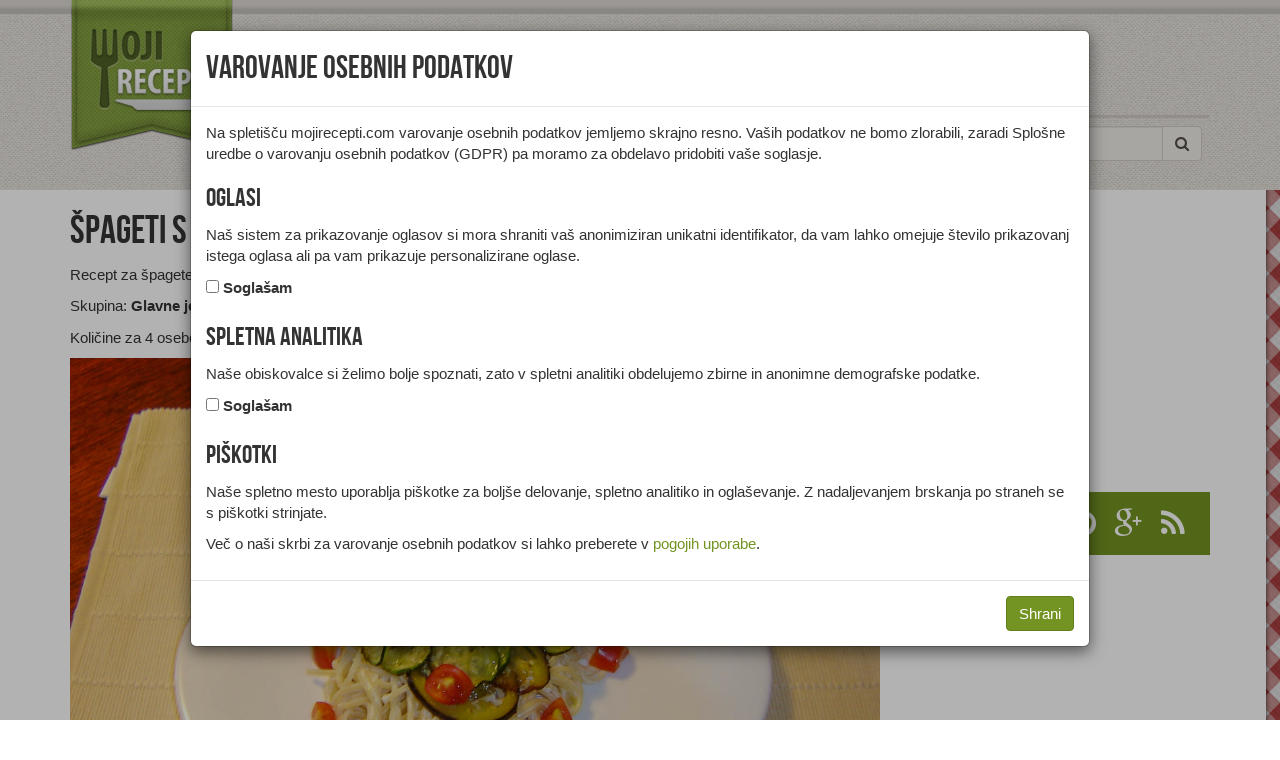

--- FILE ---
content_type: text/html; charset=UTF-8
request_url: https://www.mojirecepti.com/recept/spageti-s-popeceno-zelenjavo.html
body_size: 4680
content:
<!DOCTYPE html>
<html>
<head><meta charset="UTF-8"><title>Recept: Špageti s popečeno zelenjavo | Moji recepti</title><meta name="description" content="Recept za špagete s popečenim jajčevcem in bučko."><meta name="robots" content="index,follow"><meta name="viewport" content="width=device-width, initial-scale=1.0, maximum-scale=1.0, user-scalable=no"><link type="image/x-icon" href="/favicon.ico" rel="shortcut icon"><meta name="gdpr-param" content="yes"><link type="text/css" href="/elements/styles.03.css" rel="stylesheet"><link rel="canonical" href="https://www.mojirecepti.com/recept/spageti-s-popeceno-zelenjavo.html"><link href="/rss/" rel="alternate" type="application/rss+xml" title="Moji recepti">	<script async src="https://www.googletagmanager.com/gtag/js?id=G-S3VQ2JQ6DG"></script><script>window.dataLayer = window.dataLayer || [];function gtag(){dataLayer.push(arguments);}gtag('js', new Date());gtag('config', 'G-S3VQ2JQ6DG',{'client_id':'0bb9c0c8bcaba0be783bca90fdcea446','anonymize_ip':true});</script>
<script type='text/javascript'>var googletag = googletag || {};googletag.cmd = googletag.cmd || [];(function() {var gads = document.createElement('script');gads.async = true;gads.type = 'text/javascript';var useSSL = 'https:' == document.location.protocol;gads.src = (useSSL ? 'https:' : 'http:') + '//www.googletagservices.com/tag/js/gpt.js';var node = document.getElementsByTagName('script')[0];node.parentNode.insertBefore(gads, node);})();</script><script type='text/javascript'>googletag.cmd.push(function() {googletag.pubads().enableSingleRequest();googletag.enableServices();});</script><script type="text/javascript" src="/elements/script.js"></script><meta property="og:site_name" content="Moji Recepti"><meta property="og:title" content="Špageti s popečeno zelenjavo"><meta property="og:description" content="Recept za špagete s popečenim jajčevcem in bučko."><meta property="og:image" content="https://www.mojirecepti.com/slike/spageti-s-popeceno-zelenjavo.jpg"></head>
<body>
<header>
	<div class="container">
		<div class="row">
			<div class="col-md-12">
				<nav class="navbar navbar-default" role="navigation" id="navbar-top">
					<div class="navbar-header">
						<button type="button" class="navbar-toggle" data-toggle="collapse" data-target="#navbar-collapse">
							<span class="sr-only">Toggle navigation</span><span class="icon-bar"></span><span class="icon-bar"></span><span class="icon-bar"></span>
						</button>
						<a class="navbar-brand" href="/"><span>Moji recepti</span></a>
					</div>
					<div id="spacer-top"><div class="ad ad728x90"><div id="div-gpt-ad-1" data-slot="/4936312/MR_728x90" style="width:728px;height:90px"></div></div><div class="ad ad468x60"><div id="div-gpt-ad-5" data-slot="/4936312/MR_468x60" style="width:468px;height:60px"></div></div></div>
					<div class="collapse navbar-collapse" id="navbar-collapse">
						<ul class="nav navbar-nav">
							<li class="dropdown">
								<a href="#" class="dropdown-toggle" data-toggle="dropdown">Vrste jedi <strong class="caret"></strong></a>
								<ul class="dropdown-menu">
									<li><a href="/enoloncnice/">Enolončnice</a></li>
									<li><a href="/glavne-jedi/">Glavne jedi</a></li>
									<li><a href="/hladne-predjedi/">Hladne predjedi</a></li>
									<li><a href="/juhe/">Juhe</a></li>
									<li><a href="/kruh/">Kruh</a></li>
									<li><a href="/napitki/">Napitki</a></li>
									<li><a href="/omake-in-prelivi/">Omake in prelivi</a></li>
									<li><a href="/priloge-in-prikuhe/">Priloge in prikuhe</a></li>
									<li><a href="/sladice/">Sladice</a></li>
									<li><a href="/solate/">Solate</a></li>
									<li><a href="/tople-predjedi/">Tople predjedi</a></li>
								</ul>
							</li>
							<li class="dropdown">
								<a href="#" class="dropdown-toggle" data-toggle="dropdown">Priložnosti <strong class="caret"></strong></a>
								<ul class="dropdown-menu">
									<li><a href="/bozicne/">Božične</a></li>
									<li><a href="/martinove/">Martinove</a></li>
									<li><a href="/pustne/">Pustne</a></li>
									<li><a href="/velikonocne/">Velikonočne</a></li>
								</ul>
							</li>
							<li class="dropdown">
								<a href="#" class="dropdown-toggle" data-toggle="dropdown">Diete <strong class="caret"></strong></a>
								<ul class="dropdown-menu">
									<li><a href="/brez-glutena/">Brez glutena</a></li>
									<li><a href="/brez-jajc/">Brez jajc</a></li>
									<li><a href="/brez-mleka/">Brez mleka</a></li>
									<li><a href="/brez-oresckov/">Brez oreščkov</a></li>
									<li><a href="/brez-arasidov/">Brez arašidov</a></li>
									<li><a href="/vegetarijanske-jedi/">Vegetarijanske jedi</a></li>
									<li><a href="/veganske-jedi/">Veganske jedi</a></li>
								</ul>
							</li>
							<li class="dropdown">
								<a href="#" class="dropdown-toggle" data-toggle="dropdown">Sestavine <strong class="caret"></strong></a>
								<ul class="dropdown-menu">
									<li><a href="/divjacina/">Divjačina</a></li>
									<li><a href="/gobe/">Gobe</a></li>
									<li><a href="/jajca/">Jajca</a></li>
									<li><a href="/mascobna-zivila/">Maščobna živila</a></li>
									<li><a href="/mesni-izdelki/">Mesni izdelki</a></li>
									<li><a href="/meso/">Meso</a></li>
									<li><a href="/mleko/">Mleko in izdelki</a></li>
									<li><a href="/perutnina/">Perutnina</a></li>
									<li><a href="/pijace/">Pijače</a></li>
									<li><a href="/ribe/">Ribe, raki, mehkužci</a></li>
									<li><a href="/sadje/">Sadje</a></li>
									<li><a href="/sladila/">Sladila</a></li>
									<li><a href="/testo/">Testa in biskviti</a></li>
									<li><a href="/zacimbe/">Začimbe</a></li>
									<li><a href="/zelenjava/">Zelenjava</a></li>
									<li><a href="/zita/">Žita in žitni izdelki</a></li>
								</ul>
							</li>
							<li><a href="/prehrana-zdravje/">Članki</a></li>
						</ul>
						<div class="nav-search pull-right">
							<form action="/iskanje/" class="navbar-form" role="search">
								<div class="input-group">
									<input type="text" class="form-control" placeholder="Išči" name="query">
									<div class="input-group-btn">
										<button class="btn btn-default" type="submit"><i class="fa fa-search"></i></button>
									</div>
								</div>
							</form>
						</div>
					</div>
				</nav>
			</div>
		</div>
	</div>
</header>
<div id="content"><div>
	<article class="container" vocab="http://schema.org/" typeof="Recipe">
		<div class="row">
			<div class="col-md-12 hidden-sm hidden-md hidden-lg"><div class="ad ad728x90m"><div id="div-gpt-ad-3" data-slot="/4936312/MR_728x90_m_t" style="width:728px;height:90px"></div></div><div class="ad ad300x250m"><div id="div-gpt-ad-8" data-slot="/4936312/MR_300x250_m_t" style="width:300px;height:250px"></div></div></div>
			<section class="col-md-300-rest">
				<header>
					<div>
						<h1 property="name">Špageti s popečeno zelenjavo</h1>
						<p property="description">Recept za špagete s popečenim jajčevcem in bučko.</p><p>Skupina: <strong property="recipeCategory">Glavne jedi</strong></p><p>Količine za <span property="recipeYield">4 osebe</span></p>
					</div>
				</header>
				<div class="row">
					<figure class="col-md-12"><img src="/slike/spageti-s-popeceno-zelenjavo.jpg" width="1200" height="800" alt="Špageti s popečeno zelenjavo" class="img-responsive" property="image"></figure>
					<div class="col-md-5 col-sm-6">
						<h2>Sestavine</h2><table class="table"><tbody><tr property="recipeIngredient"><td class="text-right col-xs-4">400g</td><td class="col-xs-8"><a href="/zita/testenine/spageti.html">Špageti</a></td></tr><tr property="recipeIngredient"><td class="text-right col-xs-4">&nbsp;</td><td class="col-xs-8">Sol</td></tr><tr property="recipeIngredient"><td class="text-right col-xs-4">1 kos</td><td class="col-xs-8"><a href="/zelenjava/plod/jajcevci.html">Jajčevci</a></td></tr><tr property="recipeIngredient"><td class="text-right col-xs-4">1 kos</td><td class="col-xs-8"><a href="/zelenjava/plod/bucke.html">Bučke</a></td></tr><tr property="recipeIngredient"><td class="text-right col-xs-4">&nbsp;</td><td class="col-xs-8">Olje - olivno</td></tr><tr property="recipeIngredient"><td class="text-right col-xs-4">&nbsp;</td><td class="col-xs-8">Rožmarin</td></tr><tr property="recipeIngredient"><td class="text-right col-xs-4">2 žlici</td><td class="col-xs-8">Kisla smetana</td></tr><tr property="recipeIngredient"><td class="text-right col-xs-4">1 kos</td><td class="col-xs-8">Paradižnik - svež</td></tr></tbody></table>
					</div>
					<div class="col-md-7 col-sm-6" property="recipeInstructions">
						<h2>Priprava</h2><p>V slani vodi skuhamo špagete, nato jih odcedimo.</p><p>Med tem časom operemo jajčevec in bučko. Narežemo ju na kolobarje. Zelenjavo solimo.</p><p>V ponvi segrejemo olivno olje in na njem prepražimo zelenjavo. Dodamo še vejico rožmarina.</p><p>Paradižnik operemo in narežemo na kocke.</p><p>Špagete zmešamo s kislo smetano, obložimo s popečeno zelenjavo in paradižnikom.</p>
					</div>
					<div class="col-sm-12 hidden-xs"><div class="ad ad728x90b"><div id="div-gpt-ad-2" data-slot="/4936312/MR_728x90_b" style="width:728px;height:90px"></div></div><div class="ad ad468x60b"><div id="div-gpt-ad-6" data-slot="/4936312/MR_468x60_b" style="width:468px;height:60px"></div></div></div>
					
				</div>
			</section>
			<aside class="col-md-300">
				<div class="row">
					<div class="ad ad300x250"><div id="div-gpt-ad-7" data-slot="/4936312/MR_300x250" style="width:300px;height:250px"></div></div><div class="ad ad300x250m"><div id="div-gpt-ad-9" data-slot="/4936312/MR_300x250_m_b" style="width:300px;height:250px"></div></div><div class="col-xs-12 col-md-12 hidden-sm hidden-md hidden-lg"><div class="ad ad728x90m"><div id="div-gpt-ad-4" data-slot="/4936312/MR_728x90_m_b" style="width:728px;height:90px"></div></div></div>
					<div class="col-md-12 social"><ul><li><a href="https://www.facebook.com/mojirecepti"><span class="fa fa-facebook-official"></span></a></li><li><a href="https://twitter.com/mojirecepti"><span class="fa fa-twitter"></span></a></li><li><a href="https://instagram.com/mojirecepti"><span class="fa fa-instagram"></span></a></li><li><a href="https://www.pinterest.com/mojirecepti/"><span class="fa fa-pinterest"></span></a></li><li><a href="https://plus.google.com/+mojirecepti"><span class="fa fa-google-plus"></span></a></li><li><a href="/rss/"><span class="fa fa-rss"></span></a></li></ul></div>
				</div>
			</aside>
		</div>
		<aside class="row">
			<div class="col-md-12">
				<h2>Sorodni recepti</h2><div class="category-list"><div class="related article-item"><h3><a href="/recept/psenicni-zdrob-z-zelenjavo.html">Pšenični zdrob z zelenjavo</a></h3><p>Recept za pečen pšenični zdrob s paradižniki, papriko, bučkami in jajčevci.</p></div><div class="related article-item"><div><img src="/slike/spageti-z-buckami-small.jpg" width="768" height="512" alt="Špageti z bučkami" class="img-responsive"><h3><a href="/recept/spageti-z-buckami.html">Špageti z bučkami</a></h3></div><p>Recept za kuhane špagete z zdravo omako iz bučk in feferonov.</p></div><div class="related article-item"><h3><a href="/recept/spageti-z-zelenjavno-omako.html">Špageti z zelenjavno omako</a></h3><p>Recept za špagete z omako iz bučk, paprike in pesta genovese.</p></div><div class="related article-item"><div><img src="/slike/zelenjavni-sendvic-1-small.jpg" width="768" height="512" alt="Zelenjavni sendvič z mocarelo" class="img-responsive"><h3><a href="/recept/zelenjavni-sendvic-1.html">Zelenjavni sendvič z mocarelo</a></h3></div><p>Recept za sendvič s popečeno zelenjavo, mocarelo in zeleno solato.</p></div><div class="related article-item"><h3><a href="/recept/poletni-spageti.html">Poletni špageti</a></h3><p>Recept za špagete s stročjim fižolom, zeleno, paradižniko, bučko in papriko.</p></div><div class="related article-item"><h3><a href="/recept/spageti-z-zelenjavo.html">Špageti z zelenjavo</a></h3><p>Recept za špagete s šampinjoni, grahom in bučko.</p></div></div>
				<h2>Zadnji recepti</h2><div class="category-list"><div class="related article-item"><div><img src="/slike/piscancje-chimichangas-z-omakami-small.jpg" width="768" height="512" alt="Piščančje chimichangas z omakami" class="img-responsive"><h3><a href="/recept/piscancje-chimichangas-z-omakami.html">Piščančje chimichangas z omakami</a></h3></div><p>Recept za kremne chimichangas s piščančjim nadevom in tremi omakami.</p></div><div class="related article-item"><div><img src="/slike/meden-piscancek-small.jpg" width="768" height="512" alt="Meden piščanček" class="img-responsive"><h3><a href="/recept/meden-piscancek.html">Meden piščanček</a></h3></div><p>Recept za piščančje meso s sezamom, medom in čilijem.</p></div><div class="related article-item"><div><img src="/slike/losos-z-orehovo-skorjico-small.jpg" width="768" height="512" alt="Losos z orehovo skorjico" class="img-responsive"><h3><a href="/recept/losos-z-orehovo-skorjico.html">Losos z orehovo skorjico</a></h3></div><p>Recept za pečen file lososa s skorjico iz orehov in začimb.</p></div><div class="related article-item"><div><img src="/slike/kremne-testenine-s-spinaco-small.jpg" width="768" height="512" alt="Kremne testenine s špinačo" class="img-responsive"><h3><a href="/recept/kremne-testenine-s-spinaco.html">Kremne testenine s špinačo</a></h3></div><p>Recept za testenine s špinači, suhimi paradižniki in parmezanom.</p></div><div class="related article-item"><div><img src="/slike/cicerikin-curry-small.jpg" width="768" height="512" alt="Čičerikin curry" class="img-responsive"><h3><a href="/recept/cicerikin-curry.html">Čičerikin curry</a></h3></div><p>Recept za curry s čičeriko, kokosovim mlekom in svežo baziliko.</p></div><div class="related article-item"><div><img src="/slike/puranja-nabodala-1-small.jpg" width="768" height="512" alt="Puranja nabodala z arašidi" class="img-responsive"><h3><a href="/recept/puranja-nabodala-1.html">Puranja nabodala z arašidi</a></h3></div><p>Recept za marinirano puranje meso z arašidi, čilijem in sojino omako.</p></div></div>
			</div>
		</aside>
	</article>
</div></div>
<footer>
	<div class="container">
		<div class="row">
			<nav class="col-xs-12 col-sm-6 col-md-4 logo social">
				<div class="col-md-12 social"><ul><li><a href="https://www.facebook.com/mojirecepti"><span class="fa fa-facebook-official"></span></a></li><li><a href="https://twitter.com/mojirecepti"><span class="fa fa-twitter"></span></a></li><li><a href="https://instagram.com/mojirecepti"><span class="fa fa-instagram"></span></a></li><li><a href="https://www.pinterest.com/mojirecepti/"><span class="fa fa-pinterest"></span></a></li><li><a href="https://plus.google.com/+mojirecepti"><span class="fa fa-google-plus"></span></a></li><li><a href="/rss/"><span class="fa fa-rss"></span></a></li></ul></div>
			</nav>
			<nav class="col-xs-6 col-sm-3 col-md-4">
				<h2>Hitro</h2>
				<div class="row">
					<div class="col-xs-6 col-sm-12 col-md-4"><a href="/">Recepti</a></div>
					<div class="col-xs-6 col-sm-12 col-md-4"><a href="/prehrana-zdravje/">Članki</a></div>
				</div>
			</nav>
			<nav class="col-xs-6 col-sm-3 col-md-4">
				<h2>Koristno</h2>
				<div class="row">
					<div class="col-xs-6 col-sm-12 col-md-4"><a href="/kontakt.html">Kontakt</a></div>
					<div class="col-xs-6 col-sm-12 col-md-4"><a href="/oglasevanje.html">Oglaševanje</a></div>
					<div class="col-xs-6 col-sm-12 col-md-4"><a href="/pogoji.html">Pogoji</a></div>
					<div class="col-xs-6 col-sm-12 col-md-4"><a rel="license" href="/avtorstvo.html">Avtorstvo</a></div>
					<div class="col-xs-6 col-sm-12 col-md-4"><a href="/piskotki.html">Piškotki</a></div>
				</div>
			</nav>
		</div>
	</div>
</footer>
<script src="//cdn.ipromcloud.com/ipromNS.js" async defer></script><script>var adTag = Math.round(Math.random() * (new Date()).getTime());document.write('<div id="iprom_adtag_'+ adTag +'"></div>');window.ipromNS = window.ipromNS || {adTags: []};ipromNS.adTags.push({sitePath: ["mojirecepti","naslovnica"], zoneId: 33,containerId : 'iprom_adtag_'+ adTag});</script>

</body>
</html>

--- FILE ---
content_type: text/html; charset=UTF-8
request_url: https://www.mojirecepti.com/gdpr.html
body_size: 941
content:
<div class="modal fade" tabindex="-1" role="dialog">
    <div class="modal-dialog modal-lg" role="document">
        <form action="/gdpr.html" method="post" name="gdpr" class="modal-content">
            <div class="modal-header">
                <h2 class="modal-title">Varovanje osebnih podatkov</h2>
            </div>
            <div class="modal-body">
                <p>
                    Na spletišču mojirecepti.com varovanje osebnih podatkov jemljemo skrajno resno.
                    Vaših podatkov ne bomo zlorabili, zaradi Splošne uredbe o varovanju
                    osebnih podatkov (GDPR) pa moramo za obdelavo pridobiti vaše soglasje.
                </p>
    			                <h3>Oglasi</h3>
                <p>
                    Naš sistem za prikazovanje oglasov si mora shraniti vaš anonimiziran
                    unikatni identifikator, da vam lahko omejuje število prikazovanj istega oglasa
                    ali pa vam prikazuje personalizirane oglase.
                </p>
                <div class="form-check">
                    <input type="checkbox" value="1" class="form-check-input" name="personalized_ads_consent" id="personalized_ads_consent">
                    <label class="form-check-label" for="personalized_ads_consent">Soglašam</label>
                </div>                
                <h3>Spletna analitika</h3>
                <p>
                    Naše obiskovalce si želimo bolje spoznati, zato v spletni analitiki obdelujemo
                    zbirne in anonimne demografske podatke.
                </p>
                <div class="form-check">
                    <input type="checkbox" value="1" class="form-check-input" name="advertiser_features_consent" id="advertiser_features_consent">
                    <label class="form-check-label" for="advertiser_features_consent">Soglašam</label>
                </div>                               <h3>Piškotki</h3>
                <p>
                    Naše spletno mesto uporablja piškotke za boljše delovanje, spletno analitiko in oglaševanje.
                    Z nadaljevanjem brskanja po straneh se s piškotki strinjate.
                </p>
                <p>
                    Več o naši skrbi za varovanje osebnih podatkov si lahko preberete v
                    <a href="/pogoji.html">pogojih uporabe</a>.
                </p>
            </div>
            <div class="modal-footer">
                <button type="submit" class="btn btn-primary">Shrani</button>
            </div>
        </form>
    </div>
</div>

--- FILE ---
content_type: text/html; charset=utf-8
request_url: https://www.google.com/recaptcha/api2/aframe
body_size: 265
content:
<!DOCTYPE HTML><html><head><meta http-equiv="content-type" content="text/html; charset=UTF-8"></head><body><script nonce="NZj1SWoAgltmubn7kOu2ug">/** Anti-fraud and anti-abuse applications only. See google.com/recaptcha */ try{var clients={'sodar':'https://pagead2.googlesyndication.com/pagead/sodar?'};window.addEventListener("message",function(a){try{if(a.source===window.parent){var b=JSON.parse(a.data);var c=clients[b['id']];if(c){var d=document.createElement('img');d.src=c+b['params']+'&rc='+(localStorage.getItem("rc::a")?sessionStorage.getItem("rc::b"):"");window.document.body.appendChild(d);sessionStorage.setItem("rc::e",parseInt(sessionStorage.getItem("rc::e")||0)+1);localStorage.setItem("rc::h",'1767347584634');}}}catch(b){}});window.parent.postMessage("_grecaptcha_ready", "*");}catch(b){}</script></body></html>

--- FILE ---
content_type: text/plain; charset=utf-8
request_url: https://core.iprom.net/impression?time=1767347583896&callback=ipromNS.loadAdTagAds&zones=%5B33%5D&sitePath=%5B%22mojirecepti%22%2C%22naslovnica%22%5D&containerId=iprom_adtag_1589449617003&resolution=1280x720&windowResolution=1280x720&referer=https%3A%2F%2Fwww.mojirecepti.com%2Frecept%2Fspageti-s-popeceno-zelenjavo.html&keywords=%5B%5D&channels=%5B%5D&rsu=&RID=1767347583812-05068-inkuib_1&cookieConsent=false&serve_src=tag&iabv=%5B%5D&iabvfe=false&index=0&placementId=
body_size: 77
content:
ipromNS.loadAdTagAds(null,{"zoneAds":{"33":[]}},"iprom_adtag_1589449617003");

--- FILE ---
content_type: application/javascript
request_url: https://cdn.iprom.net/site/mojirecepti.js?cb=20260102
body_size: 20
content:
(function(){window.ipromNS.version.site.mojirecepti=1.002;window.ipromNS.siteSettings={};window.ipromNS.formatSettings={17:{externalHtml:'<img src="https://www.mojirecepti.com/elements/img/mojirecepti.png" style="width: 60px; height: 60px; margin-left: 8px; cursor: pointer; transition: all 0.2s ease 0s; float: left;"></img><div class="iprom-skip-btn" style="float: right; font-size: 14px; padding: 8px 16px; margin: 13px 40px 13px 16px; font-family: Verdana; border: 1px solid rgb(204, 204, 204); font-variant: small-caps; cursor: pointer; transition: all 0.3s ease 0s;">nadaljuj na <b>mojirecepti.com/</b></div>'}}})();
